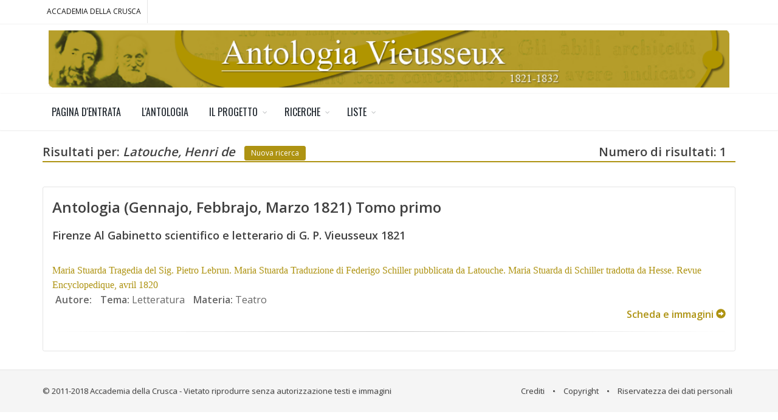

--- FILE ---
content_type: text/html; charset=utf-8
request_url: https://www.antologia-vieusseux.org/ricerca?c=traduttori&i=Latouche,%20Henri%20de
body_size: 8103
content:
<!DOCTYPE html>
<html>
<head>
    <title>Antologia Viesseux - Accademia della Crusca</title>
    <meta charset="utf-8" />
    <meta name="Author" content="Progettinrete [www.progettinrete.com]" />

    <!-- mobile settings -->
    <meta name="viewport" content="width=device-width, maximum-scale=1, initial-scale=1, user-scalable=0" />
    <!--[if IE]><meta http-equiv='X-UA-Compatible' content='IE=edge,chrome=1'><![endif]-->
    <!-- WEB FONTS : use %7C instead of | (pipe) -->
    <link href="https://fonts.googleapis.com/css?family=Open+Sans:300,400,600%7CRaleway:300,400,500,600,700%7CLato:300,400,400italic,600,700" rel="stylesheet" type="text/css" />

    <link href="https://fonts.googleapis.com/css?family=Oswald" rel="stylesheet" />

    <link href="/Content/css?v=jAbPSZIroRy8ZR1slwMg7MIUa8AwRV5-4AZXJy-DOhw1" rel="stylesheet"/>


    <!-- PAGE LEVEL SCRIPTS -->
    <link href="/assets/css/header-1.css" rel="stylesheet" type="text/css" />
    <link href="/assets/css/color_scheme/yellow.css" rel="stylesheet" type="text/css" id="color_scheme" />
    <link href="/assets/css/custom.css" rel="stylesheet" type="text/css" />

    <link href="/assets/plugins/gijgo/css/gijgo.min.css" rel="stylesheet" />
    <!-- Global site tag (gtag.js) - Google Analytics -->
    <script async src="https://www.googletagmanager.com/gtag/js?id=G-RR79EH0NDY"></script>
    <script>
        window.dataLayer = window.dataLayer || [];
        function gtag() { dataLayer.push(arguments); }
        gtag('js', new Date());
        gtag('config', 'G-RR79EH0NDY');
    </script>

</head>
<body class="smoothscroll enable-animation fullwidth">
    <div id="wrapper">
        <!-- Top Bar -->
<div id="topBar">
    <div class="container">
        <ul class="top-links list-inline pull-right">
            <li><a href="http://www.accademiadellacrusca.it" target="_blank">ACCADEMIA DELLA CRUSCA</a></li>
        </ul>
    </div>
</div>
<div class="text-center">
    <div class="container">
        <!-- Logo -->
        <a class="logo" href="/">
            <img src="/assets/images/logo.png" alt="Antologia Viesseux" class="p-10 fullwidth" />
        </a>
    </div>
</div>
<div id="header" class="navbar-toggleable-md sticky header-sm clearfix">
    <!-- TOP NAV -->
    <header id="topNav">
        <div class="container">
            <!-- Mobile Menu Button -->
            <button class="btn btn-mobile" data-toggle="collapse" data-target=".nav-main-collapse">
                <i class="fa fa-bars"></i>
            </button>
            
            <div class="navbar-collapse collapse float-left nav-main-collapse">
    <nav class="nav-main">
        <ul id="topMain" class="nav nav-pills nav-main">
            <li>
                <a class="oswald" href="/">
                    PAGINA D'ENTRATA
                </a>
            </li>
            <li>
                <a class="text-uppercase oswald" href="/antologia">
                    L'antologia
                </a>
            </li>
            <li>
                <a class="dropdown-toggle oswald" href="#">
                    IL PROGETTO
                </a>
                <ul class="dropdown-menu">
                    <li><a href="/progetto">Presentazione</a></li>
                    <li><a href="/marcatura">Marcatura</a></li>
                    <li><a href="/istruzioni">Istruzioni</a></li>
                    <li><a href="/crediti">Crediti</a></li>
                </ul>
            </li>
            <li>
                <a class="dropdown-toggle oswald text-uppercase" href="#">
                    Ricerche
                </a>
                <ul class="dropdown-menu">
                    <li><a href="/ricerca/libera">Libera</a></li>
                    <li><a href="/ricerca/avanzata">Avanzata</a></li>
                </ul>
            </li>
            <li>
                <a class="dropdown-toggle oswald text-uppercase" href="#">
                    Liste
                </a>
                <ul class="dropdown-menu">
                    <li>
                        <a href="/volumi">Volumi</a>
                    </li>
                    <li>
                        <a href="/autori"> Autori</a>
                    </li>
                    <li>
                        <a href="/sigle"> Sigle</a>
                    </li>
                    <li>
                        <a href="/traduttori"> Traduttori</a>
                    </li>
                    <li>
                        <a href="/argomenti"> Argomenti</a>
                    </li>
                    <li>
                        <a href="/materie"> Indice delle materie</a>
                    </li>
                </ul>
            </li>
        </ul>
    </nav>
</div>
        </div>
    </header>
</div>
        


<section class="p-20">
    <div class="container">
                    <div class="row">
                <div class="col">
                    <div class="heading-title heading-border-bottom heading-color clearfix">
                        <h3 class="fs-20 float-left">Risultati per: <em>Latouche, Henri de </em> <a href="/ricerca/libera" class="ml-10 btn btn-primary btn-outline btn-sm">Nuova ricerca</a></h3> <h3 class="fs-20 float-right"> Numero di risultati: 1</h3>
                    </div>
                </div>
            </div>
            <div class="row">
                <div class="col">
                    
            <div class="box-static box-transparent box-bordered padding-30 relative mb-10 ricerca">
                <h2>Antologia (Gennajo, Febbrajo, Marzo 1821) Tomo primo</h2><h3>Firenze Al Gabinetto scientifico e letterario di G. P. Vieusseux 1821</h3>
                    <p style="font-family:Georgia" class="p-0 m-0">
                        <span class="text-primary">Maria Stuarda Tragedia del Sig. Pietro Lebrun. Maria Stuarda Traduzione di Federigo Schiller pubblicata da Latouche. Maria Stuarda di Schiller tradotta da Hesse. Revue Encyclopedique, avril 1820</span>
                    </p>
                    <ul class="list-unstyled list-inline m-0 p-0">
                        <li>
                            <strong>Autore:</strong> 
                        </li>
                        <li>
                            <strong>Tema:</strong> Letteratura
                        </li>
                        <li>
                            <strong>Materia:</strong> Teatro
                        </li>
                    </ul>
                    <p class="text-right mr-15 m-0">
                        <a href="/scheda?IDV=1&amp;seq=14&amp;file_seq=111"><strong>Scheda e immagini <i class="glyphicon glyphicon-circle-arrow-right"></i></strong></a>
                    </p>
                    <hr class="half-paddings" />
            </div>

                </div>
            </div>
    </div>
</section>
        <!-- FOOTER -->
<footer id="footer" class="footer-light bg-white p-0 m-0">
    <div class="copyright">
        <div class="container">
            <ul class="float-right m-0 list-inline mobile-block">
                <li><a href="/contenuti/crediti">Crediti</a></li>
                <li>&bull;</li>
                <li><a href="/contenuti/copyright">Copyright</a></li>
                <li>&bull;</li>
                <li><a href="/contenuti/privacy">Riservatezza dei dati personali</a></li>
            </ul>
            &copy; 2011-2018 Accademia della Crusca - Vietato riprodurre senza autorizzazione testi e immagini
        </div>
    </div>
    <a href="#" id="toTop"></a>
</footer>
    </div>
    <!-- PRELOADER -->
    <div id="preloader">
        <div class="inner">
            <span class="loader"></span>
        </div>
    </div><!-- /PRELOADER -->
    <script>var plugin_path = '/assets/plugins/';</script>
    <script src="/JS/scripts?v=AzQg0UbmL0OuaPmb1vPD3NwvMZEKoo3hlYlxsbZRbHc1"></script>


    <script src="/assets/plugins/gijgo/js/gijgo.min.js"></script>
    <script type="text/javascript" src="/assets/js/app.js"></script>
    
</body>
</html>


--- FILE ---
content_type: text/css
request_url: https://www.antologia-vieusseux.org/assets/css/custom.css
body_size: 218
content:
.oswald {
    font-family: 'Oswald', sans-serif;
    font-size: 16px;
}

.list-group-item.active {
    color:black !important;
    background-color: #FAB702 !important;
}

div.ricerca h2 {
    font-size:24px;
    margin-bottom:15px;
}

div.ricerca h3 {
    font-size: 18px;
}

.text-primary {
    color: #ae9312 !important;
}

.img-responsive {
    max-width: 100%;
}

--- FILE ---
content_type: application/javascript
request_url: https://www.antologia-vieusseux.org/assets/js/app.js
body_size: 158
content:
var Immagine = {
    get: function (v, seq, d) {
        var h;
        $.ajax({
            url: "/Ricerca/Immagine",
            data: { idv: v, file_seq: seq, d: d },
            async: false,
            success: function (d) {

                h = d;
            }
        });

        return h;
    }
}